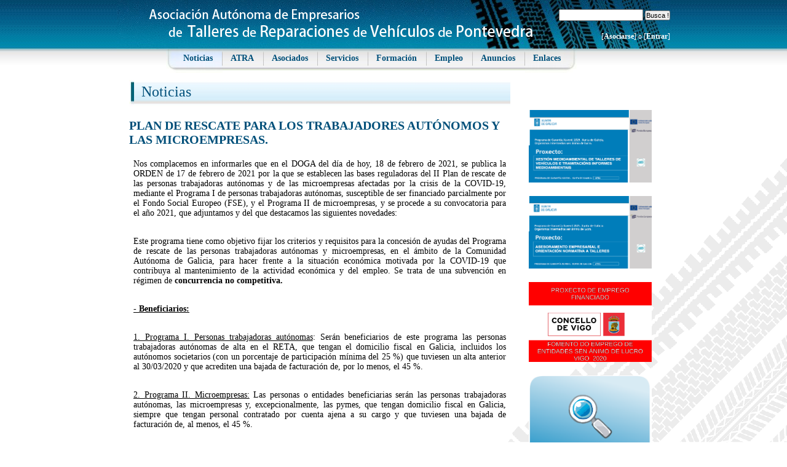

--- FILE ---
content_type: text/html; charset=UTF-8
request_url: https://atra.gal/noticias/view/1047
body_size: 5601
content:
<!DOCTYPE html PUBLIC "-//W3C//DTD XHTML 1.0 Strict//EN" "DTD/xhtml1-strict.dtd">
<html xmlns="http://www.w3.org/1999/xhtml">
<head>
	<title>
		ATRA |
		Noticias	</title>

	<meta http-equiv="Content-Type" content="text/html; charset=utf-8" />
	<link rel="alternate" type="application/rss+xml" href="/noticias.rss" title="ATRA Noticias | RSS" />
	<!--  link rel="alternate" type="application/rss+xml" href="/empleo.rss" title="ATRA Empleo | RSS" / -->
	
	<link rel="icon" href="/favicon.ico" type="image/x-icon" />
	<link rel="shortcut icon" href="/favicon.ico" type="image/x-icon" />
	<link rel="stylesheet" type="text/css" href="/css/css.generico.css" /><link rel="stylesheet" type="text/css" href="/css/atra.generico.css" media="screen" /><link rel="stylesheet" type="text/css" href="/css/atra.print.css" media="print" /><link rel="stylesheet" type="text/css" href="/css/atra.noticias.css" /><script type="text/javascript" src="/js/jquery.js"></script><script type="text/javascript" src="/js/atra.main.js"></script>  	
<!--[if lt IE 7.]>
<style type="text/css" media="projection, screen">
	body{
		behavior: url("/js/csshover.htc");
	}
    img.png {
		background-image: expression(
			this.runtimeStyle.filter = 'progid:DXImageTransform.Microsoft.AlphaImageLoader(src="' + this.src + '", sizingMethod="image")',
			this.runtimeStyle.backgroundImage = 'none',
			this.src = '/img/layout/transparent.gif'
		);
    }
    th, td{
    	background-image: none !important;
    }
</style>
<![endif]-->

    <!-- Global site tag (gtag.js) - Google Analytics -->
    <script async src="https://www.googletagmanager.com/gtag/js?id=UA-732590-18"></script>
    <script>
        window.dataLayer = window.dataLayer || [];
        function gtag(){dataLayer.push(arguments);}
        gtag('js', new Date());

        gtag('config', 'UA-732590-18');
    </script>


</head>
<body>

<div id="pagina">

	<div id="head">

		<div id="titulo">
			<h1>
			<!--  
			ATRA: Asociación Autónoma de Empresario de Talleres de Reparaciones de Vehículos de Pontevedra
			 -->
			<a href="/">
				<img class="png" src="/img/layout/title.png" alt="Asociación Autónoma de Empresarios de Talleres de Reparaciones de Vehículos de Pontevedra" />
			</a>
			</h1>
		</div>
		
		<form id="search_form" action="/main/buscar">
		    <div>
		    	<input class="miniinput"  type="text" name="q" />
		    	<input class="minisubmit" type="submit" value="Busca !" />
		    </div>
		</form>			

				<div id="main_login">
			[<a href="/main/registrarse">Asociarse</a>] o
			[<a href="/users" id="login_link">Entrar</a>]
			<div id="main_login_form">
				<form action="/users" method="post">
					Usuario / Email:
					<input type="text" name="data[User][email]" />
					Contraseña:
					<input type="password" name="data[User][pass]" />
					<div class="tright">
						<input type="submit" class="submit" value="Entrar" />
					</div>
				</form>
				<!--  p class="usmall tcenter nomargin">
					<a href="/users">Has perdido las contraseña?</a>				</p -->				
			</div>
		</div>
			</div>
	
	<!--
	<div class="fright">
		login - registrarse
	</div>
	 -->	
	
	<div id="menu">
	<ul>
		<li class="firstactive"><a href="/noticias">Noticias</a></li><li><a href="/contents/view/atra">ATRA</a></li><li><a href="/talleres">Asociados</a></li><li><a href="/servicios">Servicios</a></li><li><a href="/cursos">Formación</a></li><li><a href="/empleo_ofertas">Empleo</a></li><li><a href="/anuncios">Anuncios</a></li><li class="last"><a href="/links">Enlaces</a></li>	</ul>
</div>	
	
	<div id="content">
	<div class="container_body">

<div class="h2c">
	<h2>Noticias</h2>
</div>

<div class="noticia">

	
	<h3>PLAN DE RESCATE PARA LOS TRABAJADORES AUTÓNOMOS Y LAS MICROEMPRESAS.</h3>
	
	
	<p>Nos complacemos en informarles que en el DOGA del d&iacute;a de hoy, 18 de febrero de 2021, se publica la ORDEN de 17 de febrero de 2021 por la que se establecen las bases reguladoras del II Plan de rescate de las personas trabajadoras aut&oacute;nomas y de las microempresas afectadas por la crisis de la COVID-19, mediante el Programa I de personas trabajadoras aut&oacute;nomas, susceptible de ser financiado parcialmente por el Fondo Social Europeo (FSE), y el Programa II de microempresas, y se procede a su convocatoria para el a&ntilde;o 2021, que adjuntamos y del que destacamos las siguientes novedades:</p>

<p>&nbsp;</p>

<p>Este programa tiene como objetivo fijar los criterios y requisitos para la concesi&oacute;n de ayudas del Programa de rescate de las personas trabajadoras aut&oacute;nomas y microempresas, en el &aacute;mbito de la Comunidad Aut&oacute;noma de Galicia, para hacer frente a la situaci&oacute;n econ&oacute;mica motivada por la COVID-19 que contribuya al mantenimiento de la actividad econ&oacute;mica y del empleo. Se trata de una subvenci&oacute;n en r&eacute;gimen de <strong>concurrencia no competitiva.</strong></p>

<p>&nbsp;</p>

<p><strong><u>- Beneficiarios:</u></strong></p>

<p>&nbsp;</p>

<p><u>1. Programa I. Personas trabajadoras aut&oacute;nomas</u>: Ser&aacute;n beneficiarios de este programa las personas trabajadoras aut&oacute;nomas de alta en el RETA, que tengan el domicilio fiscal en Galicia, incluidos los aut&oacute;nomos societarios (con un porcentaje de participaci&oacute;n m&iacute;nima del 25 %) que tuviesen un alta anterior al 30/03/2020 y que acrediten una bajada de facturaci&oacute;n de, por lo menos, el 45 %.</p>

<p>&nbsp;</p>

<p><u>2. Programa II. Microempresas:</u> Las personas o entidades beneficiarias ser&aacute;n las personas trabajadoras aut&oacute;nomas, las microempresas y, excepcionalmente, las pymes, que tengan domicilio fiscal en Galicia, siempre que tengan personal contratado por cuenta ajena a su cargo y que tuviesen una bajada de facturaci&oacute;n de, al menos, el 45 %.</p>

<p>&nbsp;</p>

<p>**Excepcionalmente, podr&aacute;n ser beneficiarias las pymes que tengan hasta 25 personas trabajadoras y el volumen de facturaci&oacute;n no sea superior a dos millones de euros en el &uacute;ltimo a&ntilde;o en el que se presentasen cuentas y acrediten un descenso de facturaci&oacute;n superior al 60 %.</p>

<p>&nbsp;</p>

<p><strong><u>- Posibilidad de solicitar la ayuda con deudas:</u></strong></p>

<p>&nbsp;</p>

<p>Se exime a las personas beneficiarias de esta subvenci&oacute;n del requisito de encontrarse al corriente en el cumplimiento de las obligaciones tributarias, frente a la Seguridad Social o frente a la Administraci&oacute;n p&uacute;blica de la Comunidad Aut&oacute;noma, <u>en el momento de la concesi&oacute;n de la ayuda y del pago del anticipo concedido</u>, siempre que se den las siguientes circunstancias:</p>

<p>&nbsp;</p>

<p>1. Que el conjunto de las deudas tributarias, con la Seguridad Social y con la Administraci&oacute;n p&uacute;blica de la Comunidad Aut&oacute;noma, de la persona beneficiaria, tengan un importe inferior al del anticipo que le corresponda, por la ayuda solicitada.</p>

<p>&nbsp;</p>

<p>2. Que la persona beneficiaria se obligue a ponerse al corriente en el cumplimiento de sus obligaciones tributarias, frente a la Seguridad Social, con la Administraci&oacute;n p&uacute;blica de la Comunidad Aut&oacute;noma o respecto de las deudas por la procedencia de reintegro, en el plazo de 15 naturales contados a partir del d&iacute;a en que haya recibido el anticipo, perdiendo el derecho al cobro total o parcial de la subvenci&oacute;n y debiendo proceder al reintegro del anticipo en el caso contrario.</p>

<p>&nbsp;</p>

<p><strong><u>- Presentaci&oacute;n:</u></strong></p>

<p>&nbsp;</p>

<p>Las solicitudes se presentar&aacute;n obligatoriamente por medios electr&oacute;nicos a trav&eacute;s del formulario normalizado disponible como anexo I (personas trabajadoras aut&oacute;nomas) y anexo II (microempresas), seg&uacute;n el procedimiento correspondiente, en la sede electr&oacute;nica de la Xunta de Galicia <a href="https://sede.xunta.gal/">https://sede.xunta.gal</a></p>

<p>&nbsp;</p>

<p><strong><u>- Importe de las ayudas:</u></strong></p>

<p>&nbsp;</p>

<p>1. Se conceder&aacute;n los siguientes importes para las ayudas del <strong><u>Programa I.</u></strong><u> <strong>Personas trabajadoras aut&oacute;nomas</strong></u><strong>:</strong></p>

<p>&nbsp;</p>

<p>a) 1.200 &euro; para las personas que acrediten una bajada de facturaci&oacute;n entre el 45 % y el 60 %.</p>

<p>b) 2.000 &euro; para las personas que acrediten una bajada de facturaci&oacute;n de m&aacute;s de un 60 % y de menos del 70 %.</p>

<p>c) 3.000 &euro; para las personas que acrediten una bajada de facturaci&oacute;n igual o superior al 70 %.</p>

<p>&nbsp;</p>

<p>2. Se conceder&aacute;n los siguientes importes para las ayudas del <strong><u>Programa II.</u></strong><u> <strong>Microempresas</strong></u><strong>:</strong></p>

<p>&nbsp;</p>

<p>a) 4.000 &euro; para las personas o entidades que acrediten una bajada de facturaci&oacute;n de entre el 45 % y el 60 %.</p>

<p>b) 5.000 &euro; para las personas o entidades que acrediten una bajada de facturaci&oacute;n de m&aacute;s de un 60 % y de menos del 70 %.</p>

<p>c) 6.000 &euro; para las personas o entidades que acrediten una bajada de facturaci&oacute;n igual o superior al 70 %.</p>

<p>&nbsp;</p>

<p>Dicha cantidad se incrementar&aacute; en hasta 3.000 &euro; en funci&oacute;n del n&uacute;mero de personas trabajadoras por cuenta ajena que tengan en el momento de la publicaci&oacute;n de la Orden, seg&uacute;n la siguiente escala:</p>

<p>&nbsp;</p>

<p>a) 1.000 &euro; si tienen de 4 a 9 personas trabajadoras.</p>

<p>b) 2.000 &euro; si tienen de 10 a 20 personas trabajadoras.</p>

<p>c) 3.000 &euro; si tienen de 21 a 25 personas trabajadoras.</p>

<p>&nbsp;</p>

<p><strong><u>- El pago de las subvenciones se realizar&aacute; de la siguiente manera:</u></strong></p>

<p>&nbsp;</p>

<p>a) Si se comprueba el cumplimiento de todos los requisitos establecidos en la Orden el importe ser&aacute; del 100 %.</p>

<p>&nbsp;</p>

<p>b) En el caso de declarar, no encontrarse al corriente del cumplimiento de sus obligaciones tributarias y frente a la Seguridad Social, y de tener pendientes deudas con la comunidad aut&oacute;noma:</p>

<p>&ndash; El 80 % de la cuant&iacute;a, tras la resoluci&oacute;n de concesi&oacute;n, sin que en ning&uacute;n caso este importe pueda ser superior a 14.400 &euro;. Este pago tendr&aacute; el car&aacute;cter de pago anticipado.</p>

<p>&ndash; El 20 % restante, una vez comprobado que est&aacute; al corriente en el cumplimiento de las obligaciones tributarias o frente a la Seguridad Social, as&iacute; como con la Administraci&oacute;n p&uacute;blica de la comunidad aut&oacute;noma.</p>

<p>&nbsp;</p>

<p><strong><u>- Obligaciones espec&iacute;ficas de las personas beneficiarias: </u></strong></p>

<p>&nbsp;</p>

<p>1. <u>Programa I. Personas trabajadoras aut&oacute;nomas</u>: <strong>Deben mantenerse de alta en el RETA durante un tiempo m&iacute;nimo de dos meses</strong> desde la publicaci&oacute;n de la Orden de convocatoria en el Diario Oficial de Galicia.</p>

<p>&nbsp;</p>

<p>2.<u>Programa II. Microempresas</u>: <strong>Las personas beneficiarias deber&aacute;n mantener la actividad econ&oacute;mica y el empleo durante 6 meses</strong> desde la fecha de publicaci&oacute;n en el Diario Oficial de Galicia de esta Orden de ayudas.</p>

<p>&nbsp;</p>

<p>No se considerar&aacute; incumplido dicho compromiso cuando el contrato de trabajo se extinga por despido disciplinario declarado como procedente, dimisi&oacute;n, muerte, jubilaci&oacute;n o incapacidad permanente total, absoluta o gran invalidez de la persona trabajadora, ni por el fin del llamamiento de las personas con contrato fijo-discontinuo, cuando este no suponga un despido sino una interrupci&oacute;n del mismo. En particular, en el caso de contratos temporales el compromiso de mantenimiento del empleo no se entender&aacute; incumplido cuando el contrato se extinga por expiraci&oacute;n del tiempo convenido o la realizaci&oacute;n de la obra o servicio que constituye su objeto o cuando no pueda realizarse de forma inmediata la actividad objeto de contrataci&oacute;n.</p>

<p>&nbsp;</p>

<p><strong><u>- Incompatibilidades y concurrencias:</u></strong></p>

<p>&nbsp;</p>

<p>Las ayudas del Programa II. Microempresas ser&aacute;n compatibles con las ayudas del Programa I. Personas trabajadoras aut&oacute;nomas, y dem&aacute;s ayudas que puedan otorgar las administraciones p&uacute;blicas.</p>

<p>&nbsp;</p>

<p>Las personas beneficiarias tienen la obligaci&oacute;n de comunicar al &oacute;rgano concedente la solicitud y concesi&oacute;n de otras ayudas para la misma finalidad.</p>

<p>&nbsp;</p>

<p><u>- <strong>Plazo de presentaci&oacute;n de solicitudes:</strong></u></p>

<p>&nbsp;</p>

<p>El plazo de presentaci&oacute;n de solicitudes ser&aacute; de un mes desde el d&iacute;a siguiente a la fecha de publicaci&oacute;n de esta Orden en el Diario Oficial de Galicia, o bien hasta el agotamiento del cr&eacute;dito.</p>

<p>&nbsp;</p>

<p><strong><u>- Entrada en vigor:</u></strong></p>

<p>&nbsp;</p>

<p>Esta Orden entrar&aacute; en vigor el d&iacute;a siguiente al de su publicaci&oacute;n en el Diario Oficial de Galicia.</p>

<p>&nbsp;</p>

<p>Puede descargar la Orden y los Extractos en los siguientes enlaces:</p>

<p>&nbsp;</p>

<p><a href="https://www.xunta.gal/dog/Publicados/2021/20210218/AnuncioG0599-170221-1_es.html">https://www.xunta.gal/dog/Publicados/2021/20210218/AnuncioG0599-170221-1_es.html</a></p>

<p><a href="https://www.xunta.gal/dog/Publicados/2021/20210218/AnuncioG0599-170221-4_es.html">https://www.xunta.gal/dog/Publicados/2021/20210218/AnuncioG0599-170221-4_es.html</a></p>

<p><a href="https://www.xunta.gal/dog/Publicados/2021/20210218/AnuncioG0599-170221-5_es.html">https://www.xunta.gal/dog/Publicados/2021/20210218/AnuncioG0599-170221-5_es.html</a></p>

<p>&nbsp;</p>

<p>Esperando resulte de su inter&eacute;s, reciba un cordial saludo,</p>
	
		
	<p class="datetime">
		escrita el 18-02-2021	</p>
	
			
	
</div>

<p class="paging_info">
	<a href="/noticias">Volver a la lista de noticias</a></p>

</div>
	<div class="container_bar">
		<div class="banners">

    <div class="banner">
        <a href="/contents/view/xestion-medioambiental-dos-talleres-de-vehiculos">
            <img src="/img/publi/2025-subvencion-medioambiental.png" alt="Xestión medioambiental dos talleres de vehículos" width="100%">
        </a>
    </div>
    <div class="banner">
        <a href="/contents/view/xestion-medioambiental-dos-talleres-de-vehiculos">
            <img src="/img/publi/2025-subvencion-empresarial.png" alt="Asesoramiento empresarial a talleres" width="100%">
        </a>
    </div>
    <div class="banner">
        <a href="/contents/view/subvencion-concello-vigo">
            <img src="/img/publi/concello-vigo-2020.png" alt="Concello de Vigo" width="100%">
        </a>
    </div>

    
	<div class="banner">
        <a href="/talleres/">
            <img src="/img/publi/banner-taller.png" alt="Buscas un taller" style="width: 100%">
        </a>
	</div>
	<div class="banner">
        <a href="/empleo_ofertas/">
            <img src="/img/publi/banner-empleo.png" alt="Buscas empleo" style="width: 100%">
        </a>
	</div>

	<div class="banner">
		<a href="/talleres/mapa">
			<img src="/img/publi/banner_mapa_talleres.jpg" alt="Banner del Mapa de Talleres" />
		</a>
	</div>

	<div class="banner" style="text-align: center;">
			<a href="http://www.apegalicia.es">
					<img src="/img/publi/ape.jpg" alt="APE Galicia" />
			</a>
	</div>

	<div class="banner">
		<a href="/contents/view/derechos-del-asegurado">
			<img src="/img/publi/banner-decalogo.jpg" alt="Derechos del Asegurado" />
		</a>
	</div>


</div>
	</div>
	<div class="clear"></div>

  <div class="colaboradores">
    <h2 style="height: 24px; margin-bottom: 36px; background: none; border-bottom: 5px solid rgb(238, 238, 238);">
    <img src="https://atra.gal/img/layout/logo.png" style="width: 100px;">
</h2>



<table class="faldon principal" x-style="margin-left: 16.6666%; margin-right: 16.6666%; width: 66.6667%;"><tr>
            <td>
                <a href="http://www.turbo10.es" title="Turbo10" target="_blank">
                    <img src="https://atra.gal/files/links/Logo_3224.png" alt="Turbo10"><span>www.turbo10.es</span>
                </a>
            </td>
        
            <td>
                <a href="https://marketing.gtmotive.com/espana/gtestimate-atra/" title="GT MOTIVE" target="_blank">
                    <img src="https://atra.gal/files/links/Logo_4122.png" alt="GT MOTIVE"><span>https:marketing.gtmotive.comespanagtestimate-atra</span>
                </a>
            </td>
        
            <td>
                <a href="https://www.mtmrecambios.com/" title="MTM RECAMBIOS" target="_blank">
                    <img src="https://atra.gal/files/links/Logo_3981.png" alt="MTM RECAMBIOS"><span>https:www.mtmrecambios.com</span>
                </a>
            </td>
        
            <td>
                <a href="http://www.tempu.es/" title="Tempu" target="_blank">
                    <img src="https://atra.gal/files/links/Logo_3223.png" alt="Tempu"><span>www.tempu.es</span>
                </a>
            </td>
        </tr></table>
<table class="faldon principal"><tr>
            <td>
                <a href="https://ppcr.stellantisandyou.es/" title="PPCR" target="_blank">
                    <img src="https://atra.gal/files/links/Logo_4154.png" alt="PPCR"><span>https:ppcr.stellantisandyou.es</span>
                </a>
            </td>
        
            <td>
                <a href="http://www.recambiosochoa.com/" title="Recambios Ochoa" target="_blank">
                    <img src="https://atra.gal/files/links/Logo_3222.png" alt="Recambios Ochoa"><span>www.recambiosochoa.com</span>
                </a>
            </td>
        
            <td>
                <a href="http://www.recalvi.es/" title="Grupo Recalvi" target="_blank">
                    <img src="https://atra.gal/files/links/Logo_3221.png" alt="Grupo Recalvi"><span>www.recalvi.es</span>
                </a>
            </td>
        
            <td>
                <a href="http://www.regueira.com/" title="AD Grupo Regueira" target="_blank">
                    <img src="https://atra.gal/files/links/Logo_3220.png" alt="AD Grupo Regueira"><span>www.regueira.com</span>
                </a>
            </td>
        </tr></table>
  </div>

	
	</div><!-- fin del content -->
	
</div><!-- fin de la pagina -->


<div id="contacto_pie">
 	C/ Príncipe 22 5º - 36202 - Vigo - 
 	Tlf: 986 224 702 - Fax: 986 224 832 - web@atra.gal
 	<span class="noprint">
 	- <a href="/main/contacto">Contacto</a>
 	- <a href="/contents/view/nota-legal">Nota Legal</a>
 	</span> 		 	
</div>

</body>
</html>



--- FILE ---
content_type: text/css
request_url: https://atra.gal/css/atra.generico.css
body_size: 2303
content:
/* items sin especificidad, para no reescribir los otros */
a{
	color: #00507A;
}
a:hover{
	color: #018CA8;
}

hr{
	background: #aaa;
	border: none;
}

/* items específicos */

html{
	background: url("/img/layout/fondo.png") no-repeat fixed bottom right;
}

body{
	background: url("/img/layout/body.jpg") repeat-x top center;
	font-family: "Trebuchet MS";
}

#pagina{
	width: 900px;
	margin: auto;
}

#head{
	position: relative;
	height: 80px;
	background: #eee url("/img/layout/head.jpg") bottom right;
}
	#titulo{
	}
	#titulo img{
		float: left;
	}
	
	#search_form{
	    float: right;
	    margin-top: 1.5em;
	}
		#search_form .miniinput{
			width: 10em;
		}
		#search_form .minisubmit{
			font-size: 1.1em;
		}
		
		input.submit{
		    padding: .5em;
			background: #eee;
			border: 3px double #ccc;
			border-top-color: #ddd;
			border-left-color: #ddd;	
		    font-size: 1em;
		}		
	
	#main_user{
		margin-top: 2em;
		color: white;
		float: right;
	}
	#main_user a{
		color: white;
	}
	
	#main_login{
		position: relative;
		float: right;
		margin-top: 1.5em;
		font-size: 1.2em;
		color: white;
	}
	#main_login a{
		color: white;
		text-decoration: none;
		font-weight: bold;
	}	
	
	#main_login #login_close{
		color: #666;
	}
	
	#main_login a:hover{
		color: #00446B;
		background: white;
	}
		#main_login_form{
			display: none;		
			position: absolute;	
			z-index: 1;
			top: 1.5em;
			right: 0;
			padding: 1em 2em;
			color: #00446B;
			background: white;
			border: solid 4px #D9EFFC;
		}
		#main_login_form a{
			color: #00446B;
		}
		#main_login_form input{
			margin-bottom: .5em;
		}

#menu{
	height: 39px;
	background: url("/img/layout/menu_sombra.jpg") repeat-x;
}
	#menu ul{
	    float: left;
		margin: 0;
		padding: 0;
		margin-left: 8em;
		list-style: none;
		background: url("/img/layout/menu_bg.jpg") top center repeat-x;
	}
	#menu li{
		float: left;
		height: 39px;
		margin: 0;
		padding: 0;

	}
	#menu li:hover{
		background: url("/img/layout/menu_bg_hover.jpg") bottom center repeat-x;
	}
	#menu li.active{
		background: url("/img/layout/menu_bg_active.jpg") bottom center repeat-x;
	}	
	#menu li.first{
	    padding-left: 15px;
		background: url("/img/layout/menu_li.jpg") top left no-repeat;
	}
	#menu li.first a{
		padding-right: 20px;
	}
	#menu li.first:hover{
		background: url("/img/layout/menu_li_hover.jpg") top left no-repeat;
	}
	#menu .firstactive, #menu .firstactive:hover{
		padding-left: 15px;
		background: url("/img/layout/menu_li_active.jpg") top left no-repeat;
	}
	#menu li.last{
	    padding-right: 10px;
		background: url("/img/layout/menu_ld.jpg") top right no-repeat;
	}
	#menu li.last a, #menu .lastactive a{
	    background: none;
	}
	#menu li.last:hover{
		background: url("/img/layout/menu_ld_hover.jpg") top right no-repeat;
	}
	#menu .lastactive, #menu .lastactive:hover{
		padding-right: 5px;
		background: url("/img/layout/menu_ld_active.jpg") top right no-repeat;
	}
	
	#menu li a{
	    display: block;
		padding: 7px 16px 8px 13px;
		color: #00507A;
		background: url("/img/layout/menu_sep.jpg") top right no-repeat;
		font: bold 1.4em "Tahoma";
	    text-decoration: none;
	}
	#menu li a:hover{
		color: #018CA8;
	}

#contacto_pie{
	margin-top: 2em;
	padding: 1em 0 .5em 0;
	background: #ECECEC;
	color: #666;
	font-size: 1.2em;
	text-align: center;
}


.colaboradores{ margin: 80px 0 10px; }
.colaboradores h2{ margin-bottom: 20px;}
.colaboradores .faldon{ text-align: center; }
.colaboradores .faldon td{
	background: none;
	border: none;
}
.colaboradores .faldon.principal img{
	width: 80%;
    margin: 0 10%;
}
.colaboradores .faldon.secundario img{
    width: 10%;
    margin: 0 10px;
}

	
/* generico del contenido */
#content{
	margin: 1em 2em;
}
#content .h2c{
	margin-bottom: 2em;
	padding-left: 8px;
	background: url("/img/layout/barra_left.jpg") bottom left no-repeat;
}
#content h2{
	padding: .3em 0 .4em .5em;
	color: #00507A;
	background: url("/img/layout/barra_relleno.jpg") bottom left repeat-x;
	font-family: Verdana;
	font-weight: normal;
	font-size: 2.4em;
}

	#content .message{
		margin: 1em 0;
		padding: .5em;
		font-size: 2em;
		color: #9cbb15;
		background: #fcffef;
		border: solid 1px #00507A;
	}
	
.container_body{
	float: left;
	width: 62em;
}

.container_body p.p{
	margin: 2em;
	font-size: 1.25em;
}

.container_content{
	margin-left: 3em;
}
.container_bar{
	float: right;
	width: 22em;
}
	.container_bar .banners{
		margin-top: 2em;
		padding: 1em 0;
	}
	.container_bar .banner{
		margin: 2em 1em;
		text-align: center;
		vertical-align: middle;
	}	
	.container_bar .testbanner{
		position: relative;
		height: 200px;
		margin: 1em;
		color: white;
		background: black;
		border: solid 5px white;
		text-align: center;
		vertical-align: middle;
	}
	

/* el menu de usuarios */
	
	.user_menu{
		margin: 1em 0;
		padding: 1em 0;
		background: #fafafa;
		border: solid 1px #ccc;
		-moz-border-radius: 5px;
	}
		.user_menu h3{
			margin: .75em;
			margin-bottom: 0;
			font-size: 1.5em;
			color: #888;
			border-bottom: solid 1px #ccc;
		}
		.user_menu ul{
			margin: 0 1em;
			list-style: none;
		}
		.user_menu li{
			padding: .5em;
			padding-left: 2em;
			background: url("/img/icons/user_menu.gif") 5px 8px no-repeat;
			border-bottom: solid 1px #eee;
		}
		.user_menu li.submenu{
			margin-left: 3em;
		}
		.user_menu li.separator{
			border-bottom: solid 1px #ccc;
		}
		.user_menu li:hover{
			background-color: #eee;
		}
		.user_menu h4{
			margin: .5em 1em 0 1em;
			padding: .5em;
			background: #ddd;
			font-size: 1.1em;
			cursor: pointer;			
		}
		.user_menu h4.selected{
			color: #eee;
			background: #555;
		}
		.user_menu a{
			text-decoration: none;
		}
		.user_menu a:hover{
		}	


/* varias cajas y tal */

.big{
	font-size: 1.5em;
}

.marco{
	margin: 10px;
	padding: 5px;
	background: #eee;
	border: solid 1px #ddd;
}
	.marco img{
		display: block;
		border: solid 1px #888;	
	}

form.allwidth{
	width: 100%;
}

.noitems{
	margin: 1em 2em;
	padding: 2em 1em 2em 100px;
	color: #B90202;;
	background: #FFD3D3 url('/img/icons/messagebox_warning.png') no-repeat 40px 15px;
	border: solid 1px red;
	font-size: 1.5em;
	font-weight: bold;
}

.webfile_download{
	margin: 1em 0;
	padding: .5em 1em .5em 70px;
	color: #FF622B;;
	background: #FFF3EF url('/img/icons/attach_mini.png') no-repeat 40px 0px;	
	border: solid 1px #FF622B;
	font-size: 1.4em;
	font-weight: bold;
}


.WebFileImg{
	width: 80px;
	border: solid 1px #888;	
}

.checkboxList{
	margin: 0;
	list-style: none;
}
	.checkboxList li{
		float: left;
		width: 50%;
	}
	
/* y lo que viene por debajo y tal :P */

.container_body table tbody{
}

.paging_info{
	margin: 2em;
	margin-bottom: 0em;
	text-align: right;
}

.paging{
	color: #aaa;
	margin: 0 2em;
	text-align: right;
}

.paging div{
	display: inline;
}
	.paging .disabled{
		color: #aaa;
	}
	.paging a{
		margin: 0 .5em;
	}
	
div.admin_actions{
	padding: .5em 2em;
	color: #555;
	background: #eee;
	text-align: right;
}	

div.actions{
	margin: 1em 0;
	padding: 0;
	background: #fafafa;
	border: solid 1px #eee;
	text-align: right;
}
	div.actions li{
		display: inline;
		padding: 0;
		margin-right: 1em;
	}
	
	
#users_actions{
	margin: 2em 0;
	padding: 1em;
	background: #fafafa;
	border: solid 1px #eee;
}

	
#mapa{
	width: 100%;
	height: 640px;
	margin: auto;
	border: solid 1px #888;
}


#mapa_localidad, #mapa_taller{
	height: 360px;
	width: 360px;
	margin: auto;
	background: white;
	border: solid 1px #888;
}


#lopd{
 	height: 150px;
 	overflow-y: scroll;
 	margin: 0 8em 0 8em;
 	padding: 10px;
 	background: #eee;
 	border: solid 1px #ccc;
}
	#lopd h3{
		font-size: 1.6em;
	}
	#lopd h4{
		padding: 3px;
		border-bottom: solid 1px #ccc;
		font-size: 1.4em;
	} 
	#lopd h5{
		margin: 1.5em 0 .5em 0;
		padding: 3px;
		background: #ddd;	
		font-size: 1.2em;
	}
	#lopd p{
		margin: 1em 0;
		padding: 0 .5em;
		text-align: justify;
	}
	
#lopdcb{
	margin: 1em 8em 0 9em;
}
	#lopdcb input{
		position: relative;
		top: .25em;
	}

--- FILE ---
content_type: text/css
request_url: https://atra.gal/css/atra.noticias.css
body_size: 470
content:
.noticia{
	border-bottom: solid 1px #ccb;
}
	#content .noticia h1, #content .noticia h2{
		background: white;
	}
	#content .noticia h3{
		margin: 1em 0;
		color: #00507A;
		background: white;
	}
	.noticia h3 a{
		text-decoration: none;
	}
	.noticia h4{
		color: #888;
		font-size: 1.5em;
		margin-bottom: 1em;
	}
	.noticia .marco{
		float: right;
		margin: 0 0 2em 2em;
		padding: .7em;
		background: #eed;
		border: solid 1px #ddc;
	}
		.noticia .marco img{
			max-width: 240px;
		}

	.noticia p,
	.noticia table{
		margin: .5em;
		font-size: 1.4em;
		text-align: justify;
	}
	
	.noticia li{
        font-size: 1.4em;
		margin-left: 2.5em;
	}
	
	.noticia td{
		padding: 10px;
        font-size: 10px;
	}
	
	
	.noticia h5{
		margin: 1em 0;
		font-size: 1.2em;
	}
	.noticia .seguirleyendo{
		text-align: right;
	}
	.noticia ul.adjuntos{
		margin: 0;
		padding: 0;
		list-style:none;
	}
		.noticia ul.adjuntos li{
			margin: 0 0 .5em 2em;
			padding-left: 20px;
			background: url('/img/icons/download.gif') center left no-repeat;
		}
	.noticia .datetime{
		margin-top: 1em;
		color: #777;		
		font-size: .9em;
		text-align: right;
	}

--- FILE ---
content_type: text/css
request_url: https://atra.gal/css/atra.print.css
body_size: 204
content:
.noprint{
	display: none;
}

.actions{
	display: none;
}

table{
	table-layout: auto;
}


#head, #menu, .container_bar{
	display: none;
}

#pagina, .container_body{
	width: 100%;
	margin: auto;
}

body, .h2c{
	background: white;
}

#contacto_pie{
	margin-top: 2cm;
	text-align: center;
}
